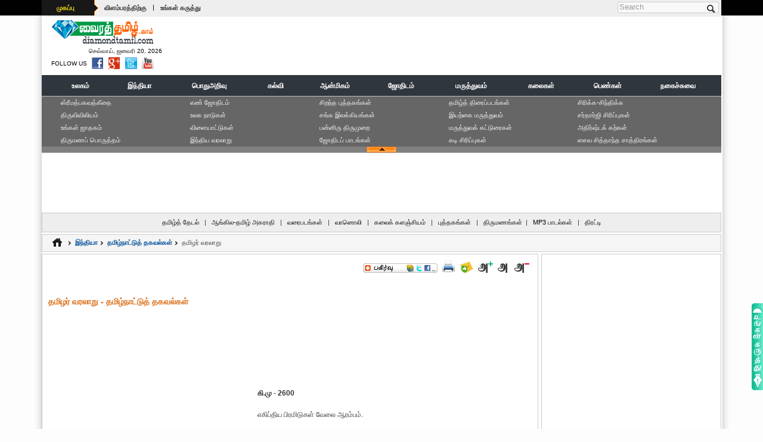

--- FILE ---
content_type: text/html; charset=UTF-8
request_url: http://www.diamondtamil.com/india/tamilnadu_info/tamilar_history/tamilar_history3.html
body_size: 9920
content:
<!DOCTYPE html PUBLIC "-//W3C//DTD XHTML 1.0 Transitional//EN" "http://www.w3.org/TR/xhtml1/DTD/xhtml1-transitional.dtd">
<html xmlns="http://www.w3.org/1999/xhtml">
<head>
<meta http-equiv="Content-Type" content="text/html; charset=utf-8">
<title>தமிழர் வரலாறு - தமிழ்நாட்டுத் தகவல்கள் - Tamilnadu Information - மரபினர், ஆட்சி, தொகை, மக்கள், சிபி, சிந்து, வெளி, இருந்த</title>
<meta name="Keywords" content="தமிழர் வரலாறு - தமிழ்நாட்டுத் தகவல்கள் - Tamilnadu Information - மரபினர், ஆட்சி, தொகை, மக்கள், சிபி, சிந்து, வெளி, இருந்த"> 
<meta name="description" content="தமிழர் வரலாறு - தமிழ்நாட்டுத் தகவல்கள் - Tamilnadu Information - மரபினர், ஆட்சி, தொகை, மக்கள், சிபி, சிந்து, வெளி, இருந்த">
<meta name="copyright" content="DiamondTamil.com" /> 
<meta name="content-language" content="EN" /> 
<meta name="author" content="KR.ShakthiVell - +91 9994508493" /> 
<meta name="resource-type" content="document" /> 
<meta name="distribution" content="GLOBAL" /> 
<meta name="robots" id="robots" content="index, follow" />
<meta name="revisit-after" content="1 day" /> 
<meta name="rating" content="general" /> 
<meta name="pragma" content="no-cache" /> 
<meta name="classification" content="Tamil Website" /> 
<meta name="viewport" content="width=device-width, initial-scale=1">
<meta http-equiv="X-UA-Compatible" content="IE=edge">
<meta name="p:domain_verify" content=""/>
<meta property="og:title" content="" itemprop="headline"/> 
<meta property="og:description" content="" itemprop="description"/> 
<meta property="og:site_name" content="www.diamondtamil.com" itemprop="sourceOrganization"/> 
<meta property="og:type" content=""/>
<link rel="icon" href="http://www.diamondtamil.com/images/favicon.ico">
<meta name="google-site-verification" content="Ym61K1ZQTMXvnKq40gQ1foDY9nLY5Q54D4Ss05_O41s" />
<META name="y_key" content=""> 
<link href="../../../css/default.css" rel="stylesheet" type="text/css" />
<link href="../../../css/devices.css" rel="stylesheet" type="text/css" />
<script type="text/javascript" src="../../../js/jquery.js"></script>  
<script type="text/javascript" src="../../../js/css3-mediaqueries.min.js"></script>  
<script type="text/javascript" src="../../../js/disabled.js"></script>
</head>
<body>
<!-- BEGIN .boxed -->
<div class="boxed">
<!-- BEGIN .header -->
<!-- BEGIN header --> 
<header>
	<script async src="//pagead2.googlesyndication.com/pagead/js/adsbygoogle.js"></script>
<script>(adsbygoogle = window.adsbygoogle || []).push({
		  google_ad_client: "ca-pub-3835892083628811",
		  enable_page_level_ads: true
	 });
</script>
<!-- BEGIN topbar --> 
<div class="top-bar">
	<div class="wrapper"> 
		<div class="header-top">
			<div class="header-top-menu">
				<ul>
					<li><div class="dt_sprite" id="menuTag"><a href="http://www.diamondtamil.com/index.html">முகப்பு</a></div></li>
					<li><a href="http://www.diamondtamil.com/ads_with_us.html">விளம்பரத்திற்கு</a></li>
					<li>|</li>
					<li><a href="http://www.diamondtamil.com/write_to_us.html">உங்கள் கருத்து</a></li>
				</ul>
			</div>
			<div class="header-top-lang">
				<div align="center">
					<ul>
											<li></li>
						<li></li>
						<li></li>
										</ul>
				</div>
			</div>
		</div>
		<div class="header-top-addons">
			<div class="top-search clearfix">
				<form action="/" method="post" id="search-block-form" accept-charset="UTF-8">
					<div>
						<div class="container-inline"> 
							<h2 class="element-invisible">Search form</h2>
							<div>
							<input title="Enter the terms you wish to search for." placeholder="Search" class="search-input form-text" type="text" id="edit-search-block-form--2" name="search_block_form" value="" size="15" maxlength="128" />
							</div>
							<input class="dt_sprite search-button form-submit" type="submit" id="edit-submit--2" name="op" value="Search" />
						</div>
					</div>
				</form>
			</div>
		</div>
	</div>
<!-- END topbar --> 
</div>	<!-- BEGIN .logo -->
<div class="wrapper" >
	<div class="header-logo"> 
		<a href="http://www.diamondtamil.com/index.html"><img src="http://www.diamondtamil.com/images/diamond_tamil_logo.gif"  alt="DiamondTamil.com" title="DiamondTamil.com - India's Premier Tamil Reference Portal" width="175" height="44" hspace="5" border="0" /></a>
		<div class="time">&nbsp;செவ்வாய், ஜனவரி 20, 2026</div>
		<div class="follow">
		<ul>
			<li style="padding-top:3px;">FOLLOW US</li>
			<li><a href="https://www.facebook.com/diamondtamil.web" target="_blank"><div  title="Find Us on Facebook"  class="dt_sprite facebook"></div></a></li>
			<li><a href="http://twitter.com/#!/diamond_tamil" target="_blank"><div  title="Follow Us on Twitter"  class="dt_sprite twitter"></div></a></li>
			<li><a href="https://plus.google.com/100502739056633591515/posts" target="_blank"><div  title="Follow Us on Google Plus"  class="dt_sprite google-plus"></div></a></li>
			<li><a href="http://www.youtube.com/user/webindia123" target="_blank"><div  title="Find Us on Youtube"  class="dt_sprite youtube"></div></a></li>
		</ul>
		</div>
	</div> 
	<div class="header-logo-addons"><div style="overflow:hidden;">
		<script type="text/javascript"><!--
			var iwidth = window.innerWidth;
			
												document.write('<script async src="//pagead2.googlesyndication.com/pagead/js/adsbygoogle.js"></script>');
					if (iwidth > 900) {
						document.write('<ins class="adsbygoogle" style="display:inline-block;width:728px;height:90px"  data-full-width-responsive="true" data-ad-client="ca-pub-3835892083628811" data-ad-slot="5232844886"></ins>');
					}else if(iwidth <=900 && iwidth >= 768 ){
						document.write('<ins class="adsbygoogle" style="display:inline-block;width:728px;height:90px"  data-full-width-responsive="true" data-ad-client="ca-pub-3835892083628811" data-ad-slot="5232844886"></ins>');
					}else if(iwidth <=768 && iwidth >= 568 ){
						document.write('<ins class="adsbygoogle" style="display:inline-block;width:336px;height:280px" data-full-width-responsive="true" data-ad-client="ca-pub-3835892083628811" data-ad-slot="9663044487"></ins>');
					}else if(iwidth <=568 && iwidth >= 336 ){
						document.write('<ins class="adsbygoogle" style="display:inline-block;width:336px;height:280px" data-full-width-responsive="true" data-ad-client="ca-pub-3835892083628811" data-ad-slot="9663044487"></ins>');
					}else if(iwidth <=336 && iwidth >= 0 ){
						document.write('<ins class="adsbygoogle" style="display:inline-block;width:300px;height:250px" data-full-width-responsive="true" data-ad-client="ca-pub-3835892083628811" data-ad-slot="2139777682"></ins>');
					}
					document.write('<script>(adsbygoogle = window.adsbygoogle || []).push({});</script>');
					
					//--></script>
</div></div>
<!-- END logo -->
</div>	<div class="clear-float"></div> 
	<!-- BEGIN .Main Menu --> 
<div class="main-menu sticky">
	<div class="wrapper">
		<div class="clearfix">
			<div class="clearfix">
					<table width="100%" border="0" align="center" cellpadding="0" cellspacing="0"> 
	<tr><td colspan="3"  valign="top" height="1"></td></tr> 
	<tr bgcolor="#30363D"><td colspan="3"  valign="top" height=1></td></tr> 
	<tr><td height="32" bgcolor="#30363D">&nbsp;</td> 
      <td height="32"> 
     		
 		<table width="100%" border="0" align="center" cellpadding="0" cellspacing="0" bgcolor="#30363D"> 
        <tr><td colspan="11" align="center"></td></tr> 
        <tr> 
          <td  width="8%" height="32"  align="center" bgcolor="#30363D"><a href="http://www.diamondtamil.com/world/index.html" class="top_menu"><span  class="top_menu" title="World">உலகம்</span></a></td> 
		  <td  width="8%" height="32"  align="center" bgcolor="#30363D"><a href="http://www.diamondtamil.com/india/index.html" class="top_menu"><span  class="top_menu" title="India">இந்தியா</span></a></td> 
          <td  width="11%" height="32"  align="center" bgcolor="#30363D"><a href="http://www.diamondtamil.com/general_knowledge/index.html" class="top_menu"><span class="top_menu" title="General Knowledge">பொதுஅறிவு</span></a></td> 
          <td  width="7%" height="32"  align="center" bgcolor="#30363D"><a href="http://www.diamondtamil.com/education/index.html" class="top_menu"><span  class="top_menu" title="Education">கல்வி</span></a></td> 
          <td  width="9%"  height="32"  align="center" bgcolor="#30363D"><a href="http://www.diamondtamil.com/spirituality/index.html" class="top_menu"><span class="top_menu" title="Spirituality">ஆன்மிகம்</span></a></td> 
          <td  width="9%"  height="32"  align="center" bgcolor="#30363D"><a href="http://www.diamondtamil.com/astrology/index.html" class="top_menu"><span  class="top_menu" title="Astrology">ஜோதிடம்</span></a></td> 
          <td  width="10%"  height="32"  align="center" bgcolor="#30363D"><a href="http://www.diamondtamil.com/medical/index.html" class="top_menu"><span class="top_menu" title="Medical">மருத்துவம்</span></a></td> 
          <td  width="9%"  height="32"  align="center" bgcolor="#30363D"><a href="http://www.diamondtamil.com/arts/index.html" class="top_menu"><span  class="top_menu" title="Arts">கலைகள்</span></a></td> 
		  <td  width="9%"  height="32"  align="center" bgcolor="#30363D"><a href="http://www.diamondtamil.com/womens/index.html" class="top_menu"><span  class="top_menu" title="Women's Section">பெண்கள்</span></a></td> 
          <td  width="10%"  height="32"  align="center" bgcolor="#30363D"><a href="http://www.diamondtamil.com/jokes/index.html" class="top_menu"><span class="top_menu" title="Jokes">நகைச்சுவை</span></a></td> 
        
        </tr> 
	<tr><td colspan="11" align="center"></td></tr></table>
		</td>
		<td height="32" bgcolor="#30363D">&nbsp;</td>
	</tr> 
 </table>
			</div>
		</div>
	</div>
<!-- END Main Menu -->
</div>
<!-- END header --> 	
</header><!-- END .header -->	
<!-- BEGIN .expand_menu -->
<!-- BEGIN .Expand Menu -->
<div class="wrapper">
	<div class="expanddiv">
	<table width="95%" border="0" align="center" cellpadding="0" cellspacing="0">
  <tr>
    <td width="20%" valign="top">
		<a href="http://www.diamondtamil.com/spirituality/bhagavad_gita/index.html" title="ஸ்ரீமத்பகவத்கீதை (Sri Math Bhagavad Gita) - ஆன்மிகம்">ஸ்ரீமத்பகவத்கீதை</a>
		<a href="http://www.diamondtamil.com/spirituality/holy_bible/index.html" title="திருவிவிலியம் (SThe Holy Bible) - ஆன்மிகம்">திருவிவிலியம்</a>	
		<a href="http://www.diamondtamil.com/astrology/horoscope/index.html" title="உங்கள் ஜாதகம் (Your Horoscope) - ஜோதிடம்">உங்கள் ஜாதகம்</a>	
		<a href="http://www.diamondtamil.com/astrology/general_astrology/marriage_matching/index.html" title="திருமணப் பொருத்தம் (Marriage Matching) - ஜோதிடம்" >திருமணப் பொருத்தம்</a>
	</td>
    <td width="20%" valign="top">
		<a href="http://www.diamondtamil.com/astrology/numerology/index.html" title="எ‌ண் ஜோ‌திட‌ம் (Numerology) - ஜோதிடம்">எ‌ண் ஜோ‌திட‌ம்</a>
		<a href="http://www.diamondtamil.com/world/world_countries/index.html" title="உலக நாடுகள் (World Countries) - உலகம்">உலக நாடுகள்</a>
		<a href="http://www.diamondtamil.com/general_knowledge/games/index.html" title="விளையாட்டுகள் (Games) - பொதுஅறிவு">விளையாட்டுகள்</a>
		<a href="http://www.diamondtamil.com/india/india_history/index.html"  title="இந்திய வரலாறு (History of India) - இந்தியா">இந்திய வரலாறு</a>
		
	</td>
    <td width="20%" valign="top">
		<a href="http://www.diamondtamil.com/general_knowledge/best_books/index.html" title="சிறந்த புத்தகங்கள் (Best Books) - பொதுஅறிவு">சிறந்த புத்தகங்கள்</a>
		<a href="http://www.diamondtamil.com/education/sangam_literature/index.html" title="சங்க இலக்கியங்கள் (Sangam Literature's) - கல்வி" >சங்க இலக்கியங்கள்</a>
		<a href="http://www.diamondtamil.com/spirituality/shaivism_books/panniru_thirumurai/index.html" title="பன்னிரு திருமுறை (Panniru Thirumurai) - ஆன்மிகம்" > பன்னிரு திருமுறை</a>
		<a href="http://www.diamondtamil.com/astrology/astrology_lessons/index.html" title="ஜோதிடப் பாடங்கள் (Astrology Lessons) - ஜோதிடம்">ஜோதிடப் பாடங்கள்</a>
	</td>
    <td width="20%" valign="top">
		<a href="http://www.diamondtamil.com/arts/tamil_cinema_list/index.html" title="தமிழ்த் திரைப்படங்கள் (Tamil Cinema's) - கலைகள்" >தமிழ்த் திரைப்படங்கள்</a>
			<a href="http://www.diamondtamil.com/medical/nature_medicine/index.html" title="இயற்கை மருத்துவம் (Nature Medicines) - மருத்துவம்" >இயற்கை மருத்துவம்</a>
			<a href="http://www.diamondtamil.com/womens/medical_articles/index.html" title="மருத்துவக் கட்டுரைகள் (Women's Medical Articles) - பெண்கள்">மருத்துவக் கட்டுரைகள்</a>
		<a href="http://www.diamondtamil.com/jokes/kadi_jokes/index.html" title="கடி சிரிப்புகள் (Kadi Jokes) - நகைச்சுவை">கடி சிரிப்புகள்</a>
	</td>
    <td width="20%" valign="top">
	<a href="http://www.diamondtamil.com/jokes/laugh_think_jokes/index.html" title="சிரிக்க-சிந்திக்க (Laugh and Think) - நகைச்சுவை">சிரிக்க-சிந்திக்க</a>
		<a href="http://www.diamondtamil.com/jokes/sardarji_jokes/index.html" title="சர்தார்ஜி சிரிப்புகள் (Sardarji Jokes) - நகைச்சுவை" >சர்தார்ஜி சிரிப்புகள்</a>
		<a href="http://www.diamondtamil.com/astrology/general_astrology/lucky_stones/index.html" title="அதிர்ஷ்டக் கற்கள் (Lucky Stones) - ஜோதிடம்" >அதிர்ஷ்டக் கற்கள்</a>
		<a href="http://www.diamondtamil.com/spirituality/shaivism_books/shaiva_siddhanta/index.html" title="சைவ சித்தாந்த சாத்திரங்கள் (Shaiva Siddhanta) - ஆன்மிகம்">சைவ சித்தாந்த சாத்திரங்கள்</a> 
	</td>
  </tr>
</table>
	</div>	
	<div class="clear-float"></div> 
	<div align="center" class="dt_sprite expandbar">
		<div class="dt_sprite exp_close" onclick="hide_expand();" style="cursor: pointer;"></div>
		<div class="dt_sprite exp_expand"  onclick="show_expand();" style="cursor: pointer;display:none"></div>
	</div>
<!-- END Expand Menu -->
</div><!-- END .expand_menu -->	
<!--top ads Start -->
<!-- BEGIN .top-ads -->
<div class="wrapper">
	<div class="top-ads" align="center">
		<div class="js-gads" align="center">
		<script type="text/javascript"><!--
			var iNwidth = window.innerWidth;
			
												document.write('<script async src="//pagead2.googlesyndication.com/pagead/js/adsbygoogle.js"></script>');
					if (iwidth > 900) {
						document.write('<ins class="adsbygoogle" style="display:inline-block;width:970px;height:90px"  data-full-width-responsive="true" data-ad-client="ca-pub-3835892083628811" data-ad-slot="3476910089"></ins>');
					}else if(iwidth <=900 && iwidth >= 768 ){
						document.write('<ins class="adsbygoogle" style="display:inline-block;width:728px;height:90px"  data-full-width-responsive="true" data-ad-client="ca-pub-3835892083628811" data-ad-slot="5232844886"></ins>');
					}else if(iwidth <=768 && iwidth >= 568 ){
						document.write('<ins class="adsbygoogle" style="display:inline-block;width:336px;height:280px" data-full-width-responsive="true" data-ad-client="ca-pub-3835892083628811" data-ad-slot="9663044487"></ins>');
					}else if(iwidth <=568 && iwidth >= 336 ){
						document.write('<ins class="adsbygoogle" style="display:inline-block;width:336px;height:280px" data-full-width-responsive="true" data-ad-client="ca-pub-3835892083628811" data-ad-slot="9663044487"></ins>');
					}else if(iwidth <=336 && iwidth >= 0 ){
						document.write('<ins class="adsbygoogle" style="display:inline-block;width:300px;height:250px" data-full-width-responsive="true" data-ad-client="ca-pub-3835892083628811" data-ad-slot="2139777682"></ins>');
					}
					document.write('<script>(adsbygoogle = window.adsbygoogle || []).push({});</script>');
					
					//--></script>
			</div>
	</div>
<!-- END .top-ads -->
</div>
<div class="clear-float"></div> <!-- top ads End -->
<!-- BEGIN .sub_menu -->
<!-- BEGIN .sub_menu -->
<div class="wrapper">
	<div class="subcat" align="center">
	<a href="http://www.diamondtamil.com/search/index.html" title="தமிழ்த் தேடுபொறி (Tamil Search)">தமிழ்த் தேடல்</a> | 
	<a href="http://www.diamondtamil.com/english_tamil_dictionary/index.html" title="ஆங்கில-தமிழ் அகராதி (English-Tamil Dictionary)">ஆங்கில-தமிழ் அகராதி</a> |
	<a href="http://www.diamondtamil.com/maps/index.html" title="வரைபடங்கள் (Tamil Maps)">வரைபடங்கள்</a> | 
	<a href="http://www.diamondtamil.com/radio/index.html" title="வானொலி (Tamil Radio)">வானொலி</a> |
	<a href="http://www.diamondtamil.com/wiki/index.html" title="கலைக் களஞ்சியம் (Tamil Wikipedia)">கலைக் களஞ்சியம்</a> | 
	<a href="http://www.diamondtamil.com/books/index.html" title="புத்தகங்கள் (Tamil Books)">புத்தகங்கள்</a> | 
	<a href="http://www.diamondtamil.com/matrimonial/index.html" title="திருமணங்கள் (Tamil Matrimonial Service)">திருமணங்கள்</a>| 
	<a href="http://www.diamondtamil.com/mp3/index.html" title="MP3 பாடல்கள் (Tamil MP3 Songs)">MP3 பாடல்கள்</a> | 
	<a href="http://www.diamondtamil.com/aggregator/index.html" title="திரட்டி (Aggregator)">திரட்டி</a>
	</div>
<!-- END .sub_menu -->
</div><!-- END .sub_menu -->	<!-- BEGIN .content -->
<div class="content">
  <div class="wrapper paragraph-row">
    <!-- BEGIN .top-menu-nav -->
    <div class="top-menu-nav">
      <div class="in">
        <ul class="">
          <li><a href="http://www.diamondtamil.com/index.html"><div  title="Home"  class="dt_sprite home"></div></a></li>
<li><div class="dt_sprite arrow"></div></li>
<li><a href="http://www.diamondtamil.com/india/index.html" title="India"><strong>இந்தியா</strong></a></li>
<li><div class="dt_sprite arrow"></div></li>
          <li><a href="http://www.diamondtamil.com/india/tamilnadu_info/index.html" title="Tamilnadu Information"><strong>தமிழ்நாட்டுத் தகவல்கள்</strong></a></li>
          <li><div class="dt_sprite arrow"></div></li>
          <li>தமிழர் வரலாறு</li>
        </ul>
        <div class="clear-float"></div>
      </div>
    </div>
    <div class="clear-float"></div>
    <!-- BEGIN .main-content -->
    <div class="main-content">
      <!-- BEGIN .main-page -->
      <div class="main-page fleft">
        <!-- BEGIN .content-block -->
        <div class="border-mdm-gray mpleft">
          <div class="print-bar">
<ul>
<li><a class="addthis_button" href="http://addthis.com/bookmark.php?v=250&pub=kpshakthi"><div  title="Bookmark and Share"  class="dt_sprite add-this"></div></a></li>
<script type="text/javascript">var addthis_config = {"data_track_addressbar":true};</script>
<script type="text/javascript" src="http://s7.addthis.com/js/250/addthis_widget.js#pubid=kpshakthi"></script>
<li><a href="javascript:void(0);"><div  title="Print"  class="dt_sprite print"></div></a></li>
<li><a href="javascript:void(0);"><div  title="Send Friend"  class="dt_sprite send-friend"></div></a></li>
<li><a href="javascript:void(0);"><div  title="Increase font size"  class="dt_sprite increase"></div></a></li>
<li><a href="javascript:void(0);"><div  title="Default font size"  class="dt_sprite normal"></div></a></li>
<li><a href="javascript:void(0);"><div  title="Decrease font size"  class="dt_sprite decrease"></div></a></li>
</ul>
</div>
<div class="clear-float"></div>
<br /><br />
          <div id="title-div" title="Tamilar History"><h1>தமிழர் வரலாறு - தமிழ்நாட்டுத் தகவல்கள்</h1></div>
          <br />
          <div align="center">
            <div style="overflow:hidden;">
		<script type="text/javascript"><!--
			var iCMwidth = window.innerWidth;
			
												document.write('<script async src="//pagead2.googlesyndication.com/pagead/js/adsbygoogle.js"></script>');
					if (iCMwidth > 568) {
						document.write('<ins class="adsbygoogle" style="display:inline-block;width:468px;height:60px" data-full-width-responsive="true" data-ad-client="ca-pub-3835892083628811" data-ad-slot="9523443687"></ins>');
					}else if(iCMwidth <=568 && iCMwidth >= 336 ){
						document.write('<ins class="adsbygoogle" style="display:inline-block;width:336px;height:280px" data-full-width-responsive="true" data-ad-client="ca-pub-3835892083628811" data-ad-slot="9663044487"></ins>');
					}else if(iCMwidth <=336 && iCMwidth >= 0 ){
						document.write('<ins class="adsbygoogle" style="display:inline-block;width:300px;height:250px" data-full-width-responsive="true" data-ad-client="ca-pub-3835892083628811" data-ad-slot="2139777682"></ins>');
					}
					document.write('<script>(adsbygoogle = window.adsbygoogle || []).push({});</script>');
					
					//--></script>
</div>          </div>
          <br />
          <div class="print-div" id="print-div"><br />
              <br />
              <div style="float:left; padding-right:5px;"><div style="overflow:hidden;">
		<script type="text/javascript"><!--
			var iCwidth = window.innerWidth;
			
												document.write('<script async src="//pagead2.googlesyndication.com/pagead/js/adsbygoogle.js"></script>');
					if (iCwidth > 336) {
						document.write('<ins class="adsbygoogle" style="display:inline-block;width:336px;height:280px" data-full-width-responsive="true" data-ad-client="ca-pub-3835892083628811" data-ad-slot="9663044487"></ins>');
					}else if(iCwidth <=336 && iCwidth >= 0 ){
						document.write('<ins class="adsbygoogle" style="display:inline-block;width:300px;height:250px" data-full-width-responsive="true" data-ad-client="ca-pub-3835892083628811" data-ad-slot="2139777682"></ins>');
					}
					document.write('<script>(adsbygoogle = window.adsbygoogle || []).push({});</script>');
					
					//--></script>
</div></div>
            
<strong>கி.மு - 2600</strong><br />
<br />
எகிப்திய பிரமிடுகள் வேலை ஆரம்பம்.<br />
<br class="style1">
<strong>கி.மு - 2387 </strong><br />
<br />
இரண்டாம் கடல் கொந்தளிப்பால் கபாடபுரம் அழிந்தது. ஈழம் பெருநிலப் பகுதியிலிருந்து 
பிரிந்தது.<br />
<br />
<strong>கி.மு - 2000 - 1000</strong><br />
<br />
காந்தாரத்தில் இருந்த ஆரியர்களுடன் வடபுலத் தமிழ் மன்னர்களும் சிந்து வெளி 
தமிழர்களும் போர் புரிந்த காலம். கடற்பயணங்களில் புதியன கண்டுபிடித்த சேர 
இளவரசர்கள் ஈழத்தில் ஆண்டகாலம். கங்கைவெளி - சிபி மரபினர் ஆட்சி. சிந்து வெளி - 
சம்பரன் ஆட்சி.<br />
<br />
<strong>கி.மு - 1915 </strong><br />
<br />
திருப்பரங்குன்றத்தில் மூன்றாம் தமிழ்ச் சங்கம் நடந்தது.<br />
<br />
<strong>கி.மு. - 1900 </strong><br />
<br />
வேத கால முடிவு. சரசுவதி ஆறு வற்றியதினால் மக்கள் தொகை கங்கை ஆறு
நோக்கி நகர்ந்தது.<br />
<br />
<strong>கி.மு. 1500 </strong><br />
<br />
முக்காலத்து பிராமி மொழி வழக்கத்தில் இருந்த துவாரக நகர் வெள்ளத்தில் மூழ்கியது.
இரும்பின் உபயோகம். கிராம்பு சேர நாட்டிலிருத்து மத்திய கிழக்கு நாடுகளுக்கு
ஏற்றுமதி செய்யப்பட்டது.<br />
<br />
    <b>கி.மு. - 1450</b><br />
<br />
உபநிசத்துக்களும் வேதங்களும் உண்டாக்கப்பட்டன.<br />
<br />
    <b>கி.மு. - 1316</b><br />
<br />
மகாபாரத கதை வசிஸ்டரால் அமைக்கப் பட்டது.<br />
<br />
<br />
    <b>கி. மு. 1250</b><br />
<br />
மோசஸ் 600,000 யூதர்களை எகிப்திலிருந்து வெளியேற்றினார்.<br />
<br />
    <b>கி. மு . 1200</b><br />
<br />
ஓமரின் இல்லயாய்டு, ஓடசி பாடல்கள் மேற்கோற்படி கிரேக்க துரோசன் சண்டை.<br />
<br />
    <b>கி. மு. 1000</b><br />
<br />
உலக மக்கள் தொகை 50 மில்லியன்.<br />
<br />
    <b>கி. மு. 1000-600</b><br />
<br />
வடக்கில் சிபி மரபினர், தெற்கில் திங்கள் மரபினர் ஆட்சி நிலவியது.<br />
<br />
    <b>கி. மு. 950</b><br />
<br />
அரசன் சாலமன் வர்த்தகக் கப்பலில் யூதர்கள் இக்காலத்து கூறப்படும் இந்தியா வருகை.<br />
<br />
                      
					  
                        <br />
                        <br />
                     <div align="center"><div style="overflow:hidden;">
		<script type="text/javascript"><!--
			var iCwidth = window.innerWidth;
			
												document.write('<script async src="//pagead2.googlesyndication.com/pagead/js/adsbygoogle.js"></script>');
					if (iCwidth > 336) {
						document.write('<ins class="adsbygoogle" style="display:inline-block;width:336px;height:280px" data-full-width-responsive="true" data-ad-client="ca-pub-3835892083628811" data-ad-slot="9663044487"></ins>');
					}else if(iCwidth <=336 && iCwidth >= 0 ){
						document.write('<ins class="adsbygoogle" style="display:inline-block;width:300px;height:250px" data-full-width-responsive="true" data-ad-client="ca-pub-3835892083628811" data-ad-slot="2139777682"></ins>');
					}
					document.write('<script>(adsbygoogle = window.adsbygoogle || []).push({});</script>');
					
					//--></script>
</div></div>
<br /><br />
</div>
				<div class="dt_sprite paging">
                        <table width="100%" cellspacing="0" cellpadding="0" border="0">
                          <tbody>
                            <tr>
                              <td align="right"><a href="tamilar_history2.html">‹‹&nbsp;முன்புறம்</a> <span class="tk_span">|</span> <a href="tamilar_history4.html">தொடர்ச்சி&nbsp;››</a></td>
                            </tr> </tbody>
                        </table>
				      </div>
			 <br />
		   	<div>
			<span class="title-brown"><strong>தேட‌ல் தொட‌ர்பான தகவ‌ல்க‌ள்:</strong></span>
			<blockquote style="line-height:17px;">
			தமிழர் வரலாறு - தமிழ்நாட்டுத் தகவல்கள் - Tamilnadu Information - மரபினர், ஆட்சி, தொகை, மக்கள், சிபி, சிந்து, வெளி, இருந்த
			</blockquote>
	</div>
	
  <br />
  <div style="padding:10px;" align="center">
	<a href="javascript:history.back();">பின்புறம்</a> <span style="color:#999999;">|</span>&nbsp;&nbsp;<a href="http://www.diamondtamil.com/index.html">முகப்பு</a>&nbsp;&nbsp;<span style="color:#999999;">|</span>&nbsp;&nbsp;<a href="#top">மேற்புறம்</a>
	</div>
          <!-- END .content-block -->
        </div>
        <!-- END .main-page -->
      </div>
      <!-- BEGIN .main-sidebar -->
      <!-- BEGIN .main-sidebar --> 
<div class="main-sidebar fright">
	<div class="side-main fleft">
		<div class="border-mdm-gray pad-2" align="center">			<script async src="//pagead2.googlesyndication.com/pagead/js/adsbygoogle.js"></script>
		<ins class="adsbygoogle" style="display:inline-block;width:300px;height:600px" data-full-width-responsive="true" data-ad-client="ca-pub-3835892083628811" data-ad-slot="5093244082"></ins>
		<script>(adsbygoogle = window.adsbygoogle || []).push({});</script>
	</div>
	</div>
	<div class="side-sub fright">
		<div class="side-in-main fleft t-mar-2">
			<div class="border-mdm-gray pad-2 t-mar-2" align="center"><div style="width:100%; width:300px" class="border-mdm-gray">
<div class="dt_sprite mnup-top"></div>
<div class="mnup-content">
<div style="background-image:url('http://www.diamondtamil.com/images/panel_menu.gif'); background-repeat:no-repeat; height:234px;">
<div class="fleft" style="width:50%">
	<a href="http://www.diamondtamil.com/world/index.html" title="World"><strong>உலகம்</strong></a>
	<a href="http://www.diamondtamil.com/general_knowledge/index.html" title="General Knowledge"><strong>பொதுஅறிவு</strong></a>
	<a href="http://www.diamondtamil.com/spirituality/index.html" title="Spirituality"><strong>ஆன்மிகம்</strong></a>
	<a href="http://www.diamondtamil.com/medical/index.html" title="Medical"><strong>மருத்துவம்</strong></a>
	<a href="http://www.diamondtamil.com/womens/index.html" title="Women's Section"><strong>பெண்கள்</strong></a>
</div>
<div class="fleft" style="width:50%">
	<a href="http://www.diamondtamil.com/india/index.html" title="India" style="margin-left:58px;"><strong>இந்தியா</strong></a>
	<a href="http://www.diamondtamil.com/education/index.html" title="Education" style="margin-left:58px;"><strong>கல்வி</strong></a>
	<a href="http://www.diamondtamil.com/astrology/index.html" title="Astrology" style="margin-left:58px;"><strong>ஜோதிடம்</strong></a>
	<a href="http://www.diamondtamil.com/arts/index.html" title="Arts" style="margin-left:58px;"><strong>கலைகள்</strong></a>
	<a href="http://www.diamondtamil.com/jokes/index.html" title="Jokes" style="margin-left:58px;"><strong>நகைச்சுவை</strong></a>
</div>
</div>
</div>
<div class="clear-float"></div> 
<div class="dt_sprite mnup-bottom"></div>
</div>
<div class="clear-float"></div> </div>
		</div>
		<div class="side-in-sub fright t-mar-2">
			<div class="border-mdm-gray pad-2 t-mar-2" align="center"><script type="text/javascript">
	$(document).ready(function(){
		var btnSubmit = $('#login_btn_submit');
		var btnLogout = $('#lgout');
		
		var idm = 1;
		
		$(btnSubmit).click(function(e) {
			e.preventDefault();
			$('#nsloadi').html('<img src="http://www.diamondtamil.com/images/load.gif">');
			var querystr = 'loginid='+$('#loginid').val()+'&password='+$('#password').val()+'&remember='+$('#remember').is(':checked'); 
			$.post("login_action.php", querystr, function(data){ 
				if (data!=""){
					$('#nsloadi').html('');
					var opt=Array();
					opt=data.split("|");
					var ret = opt[0];
					var msg = opt[1];
					if( ret==5){
						window.location="http://www.diamondtamil.com/key_resend.html?email="+ msg;
					}else if( ret==6){
						window.location="http://www.diamondtamil.com/not_active.html?user="+ msg;
					}else if( ret==7){
						if(idm==1){
							$('#log_panel').hide();
							$('#pro_panel').show();
							$('#pro_title').html(msg);
						}else if (idm==2){
							window.location="http://www.diamondtamil.com/profile.html";
						}
					}
					$('#nsloadi').html(msg);
				}
			}, "html");
		});		
		
		$(btnLogout).click(function(e) {
			e.preventDefault();
			$('#pro_title').html('<img src="http://www.diamondtamil.com/images/load.gif">');
			var querystr = 'loginid='+$('#luser').val();
			$.post("logout.php", querystr, function(data){ 
				if( data==1){
					$('#pro_title').html('');
					$('#nsloadi').html('');
					$('#log_panel').show();
					$('#pro_panel').hide();
				}			
							
			}, "html");
		});			
	});
</script> 	
<style>
.lgnw{ font-weight:bold; font-size:12px; padding-top:3px; margin-top:5px;}
.einpd{background:#eee url(http://www.diamondtamil.com/images/mailsub.png) no-repeat 5px center; padding:0 0 0 25px;  float:left; margin-right:5px;}
.einp{width:120px; height:27px; line-height:27px; padding: 0px 0px 0px 5px; }
.einp1d{background:#eee url(http://www.diamondtamil.com/images/pwdsub.png) no-repeat 5px center; padding: 0 0 0 25px; float:left;}
.ebut1{ background:url(http://www.diamondtamil.com/images/ebuttton1.jpg) no-repeat; font-size:14px; width:69px; float:left; text-align: center; margin-right:10px; cursor:pointer; height:28px; color:#fff; border:0; font-weight:bold;}
.ebut1:hover{ opacity:.8;}
.fglink { text-align:right; margin-right:5px;}
.einp1{width:100px; height:27px; line-height:27px; padding:0px 0px 0px 5px;}
.cacnt{font-weight:bold; font-size:13px; background:#666; color:#fff; float:right; padding:2px 5px; cursor:pointer; font-family:Arial, Helvetica, sans-serif;}
.cacnt:hover{opacity:.9; color:#FFFFFF; }
.log_panel{ padding:0px;}
.pro_panel{padding:0px;}
</style>
<div style="padding:5px;">
<div align="center" style="width:285px;">
		<div id="log_panel">
		<div id="nsloadi" align="center"></div>
		<div align="left" class="lgnw" style="padding-bottom:3px; line-height:2;"> Login  with Diamond Tamil </div>
		<div id="succ">
		<div>
		<form>
		<label class="einpd"><input class="einp" type="text" value=""  name="loginid" id="loginid" placeholder="Email ID"/ /></label>
		<label class="einp1d"> <input class="einp1" type="password" value="" placeholder="Password" name="password" id="password" /></label>
		<div style="height:5px; clear:both; overflow:hidden;"></div>
		<label style="float:left" ><input type="checkbox" name="remember" id="remember" value="ok"  /><span style="font-size:10px;">Remember Me </span></label>
		<div style="height:10px; clear:both; overflow:hidden;"></div>
		<!--<label><input name="" type="checkbox" value="" /> Keep me sign in </label>-->  
		<input name="login_btn_submit" id="login_btn_submit" type="button" class="ebut1" value="Submit" /> <div class="fglink"><a href="http://www.diamondtamil.com/forgot_password.html"> Forgot Password </a> </div>
		<div style="clear:both; height:1px; overflow:hidden;"></div>
		</form>
		</div>
		<div style="clear:both; height:1px; overflow:hidden;"></div>
		 <div align="right"><a class="cacnt" href="http://www.diamondtamil.com/sign_up.html"> Create an account ? </a> </div>
		 <div style="clear:both; height:1px; overflow:hidden;"></div>
		</div>
	</div>
	 
	<div class="clear-float" style="padding-top:2px;"></div> 
</div>	
</div>
</div>
		</div>
		<div class="clear-float"></div> 
	</div>		
	<div class="clear-float" style="padding-top:3px;"></div> 
	<div class="side-main fleft">
		<div class="border-mdm-gray pad-2" align="center"><div style="width:100%; width:300px" class="border-mdm-gray">
<div class="dt_sprite mnup-top"></div>
<div class="mnup-content">
<style>
.month { 
	align:left; 
	margin:0px; 
	border-collapse:collapse; 
	width:100%;
}
.tr_days{ 
	height:28px; 
	background-color:#B00354; 
	font-size:12px;	
	text-align:center;
	color:#FFFFFF;
}
.td_h { 
	width:14.28%;
	border:1px solid #E2E2E2; 
	color:#C90D0D; 
	background-color:#EDEDED; 
	font-weight:bold; 
}
.tr_date   		{ 
	height:28px; 
	background-color:#FAE3EE; 
	font-size:12px;	
	text-align:center;
	color:#000;
}
.td_empty { 
	width:14.28%;
	border:1px solid #E2E2E2; 
	color:#555; 
	background-color:#FFF; 
}
.td_actday 		{ 
	width:14.28%;
	background-color:#0466ba; 
	color:#fff; 
	border:1px solid #ddd; 
	font-weight:bold; 
}
.td_selday { 
	width:14.28%;
	background-color:#ffffcc; 
	border:1px; 
	color:#555; 
	border:1px solid #ddd; 
	font-weight:bold; 
}
.td { 
	width:14.28%;
	background-color:#FFF; 
	border:1px; 
	color:#555; 
	border:1px solid #E2E2E2; 
	
}
</style>
<div style='width:100%; margin-left:0px; text-align:left; padding-top:2px;'>
<table width='100%' class='month'>
<tr class='tr_days'><td class='td_h' title='Sunday - ஞாயிறு'>ஞா</td><td class='td_h' title='Monday - திங்கள்'>தி்</td><td class='td_h' title='Tuesday - செவ்வாய்'>செ</td><td class='td_h' title='Wednesday - அறிவன்'>அ</td><td class='td_h' title='Thursday - வியாழன்'>வி</td><td class='td_h' title='Friday - வெள்ளி'>வெ</td><td class='td_h' title='Satarday - காரி'>கா</td></tr>
<tr class='tr_date'>
<td class='td_empty'>&nbsp;</td>
<td class='td_empty'>&nbsp;</td>
<td class='td_empty'>&nbsp;</td>
<td class='td_empty'>&nbsp;</td>
<td class='td' title='1'>௧</td>
<td class='td' title='2'>௨</td>
<td class='td' title='3'>௩</td>
</tr>
<tr class='tr_date'>
<td class='td' title='4'>௪</td>
<td class='td' title='5'>௫</td>
<td class='td' title='6'>௬</td>
<td class='td' title='7'>௭</td>
<td class='td' title='8'>௮</td>
<td class='td' title='9'>௯</td>
<td class='td' title='10'>௰</td>
</tr>
<tr class='tr_date'>
<td class='td' title='11'>௰௧</td>
<td class='td' title='12'>௰௨</td>
<td class='td' title='13'>௰௩</td>
<td class='td' title='14'>௰௪</td>
<td class='td' title='15'>௰௫</td>
<td class='td' title='16'>௰௬</td>
<td class='td' title='17'>௰௭</td>
</tr>
<tr class='tr_date'>
<td class='td' title='18'>௰௮</td>
<td class='td' title='19'>௰௯</td>
<td class='td_actday' title='20'>௨௰</td>
<td class='td' title='21'>௨௧</td>
<td class='td' title='22'>௨௨</td>
<td class='td' title='23'>௨௩</td>
<td class='td' title='24'>௨௪</td>
</tr>
<tr class='tr_date'>
<td class='td' title='25'>௨௫</td>
<td class='td' title='26'>௨௬</td>
<td class='td' title='27'>௨௭</td>
<td class='td' title='28'>௨௮</td>
<td class='td' title='29'>௨௯</td>
<td class='td' title='30'>௩௰</td>
<td class='td' title='31'>௩௧</td>
</tr>
</table></div>
﻿</div>
<div class="clear-float"></div> 
<div class="dt_sprite mnup-bottom"></div>
</div>
<div class="clear-float"></div> </div>
	</div>			
	<div class="side-sub fright"></div>		
	<div class="clear-float"></div> 	
<!-- END .main-sidebar -->
</div>
      <!-- END .main-sidebar -->
      <div class="clear-float" style="padding-top:2px;"></div>
      <!-- BEGIN .footer -->
      <style>
.fm-ul {list-style:none; padding:0px; margin:0px;padding-left:15px; line-height:19px; border-right:1px dotted #CCCCCC;}
</style>
<div class="footer-title" align="left">&nbsp;மேலும் வைரத் தமிழில் ...</div>
<div class="h-col4-page1 fleft">
	<div class="h-col4-sub-page1 fleft">
		<ul class="fm-ul">
			<li><a href="http://www.diamondtamil.com/indian_political/index.html"  class="web" title="Indian Political">&bull; இந்திய அரசியல்</a></li>
		<li><a href="http://www.diamondtamil.com/indian_states/index.html"  class="web" title="States of India">&bull; இந்திய மாநிலங்கள்</a></li>
      	</ul>
	</div>
	<div class="h-col4-sub-page2 fright">
		<ul class="fm-ul">
		<li><a href="http://www.diamondtamil.com/indian_law/index.html"  class="web" title="Indian Law">&bull; இந்தியச் சட்டம்</a></li>
		<li><a href="#"  class="web" title="Tamil Literatures">&bull; தமிழ் இலக்கியங்கள்</a></li>
      </ul>
	</div>
</div>
<div class="h-col4-page2 fright">
	<div class="h-col4-sub-page1 fleft">
		<ul class="fm-ul">
		<li><a href="http://www.diamondtamil.com/indian_government/index.html"  class="web" title="Indian Government">&bull; இந்திய அரசாங்கம்</a></li>
		<li><a href="http://www.diamondtamil.com/glossary/index.html"  class="web" title="Technical Glossary">&bull; கலைச்சொற்கள்</a></li>
      </ul>
	</div>
	<div class="h-col4-sub-page2 fright">
		<ul class="fm-ul" style="border:none;">
			<li><a href="http://www.diamondtamil.com/india/india_history/index.html"  class="web" title="History of India">&bull; இந்திய வரலாறு</a></li>
			<li><a href="http://www.diamondtamil.com/world_time/index.html"  class="web" title="World Time">&bull; உலக நேரம்</a></li>
      </ul>
	</div>
</div>
<div class="clear-float" style="padding-top:5px;"></div><div class="clear-float" align="center" style="padding-top:5px;"></div>
<center>
<div align="center" style="border-top:1px dotted #CCCCCC; width:90%; padding-bottom:10px;"></div>
</center>
<div class="clear-float" style="padding-top:5px;"></div>      <!-- END .footer -->
      <!-- END .main-content -->
    </div>
  </div>
  <!-- END .content -->
</div>
<div class="clear-float"></div> 	
	<!-- BEGIN .footer -->
	<div class="clear-float"></div> 
<div class="wrapper" style="padding-bottom:5px;">
	<div style="border-top:1px solid #CCCCCC;">
					<script type="text/javascript"><!--
				var iWwidth = window.innerWidth;
				document.write('<script async src="https://pagead2.googlesyndication.com/pagead/js/adsbygoogle.js"></script>');
				if (iWwidth > 1140) {
					document.write('<div style="1140px:1000px" align="center"><div style="width:990px" align="center">');
					document.write('<ins class="adsbygoogle" style="display:block; text-align:center;" data-ad-layout="in-article" data-ad-format="fluid" data-ad-client="ca-pub-3835892083628811" data-ad-slot="2289406434"></ins>');
					document.write('</div></div>');
				}else if(iWwidth <=1140 && iWwidth >= 0 ){
					document.write('<div style="width:'+(iWwidth-10)+'px" align="center">');
					document.write('<ins class="adsbygoogle" style="display:block; text-align:center;" data-ad-layout="in-article" data-ad-format="fluid" data-ad-client="ca-pub-3835892083628811" data-ad-slot="2289406434"></ins>');
					document.write('</div>');
				}
				document.write('<script>  (adsbygoogle = window.adsbygoogle || []).push({}); </script>');
			//--></script>
			</div>
</div>
<div class="clear-float"></div> 
<div class="wrapper" style="padding-bottom:5px;">
		<div style="border-top:1px solid #CCCCCC;">
					<script type="text/javascript"><!--
				var iWwidth = window.innerWidth;
				document.write('<script async src="//pagead2.googlesyndication.com/pagead/js/adsbygoogle.js"></script>');
				if (iWwidth > 1140) {
					document.write('<div style="width:1140px" align="center"><div style="width:990px" align="center">');
					document.write('<ins class="adsbygoogle" style="display:block" data-ad-format="autorelaxed" data-ad-client="ca-pub-3835892083628811" data-ad-slot="6641630708"></ins>');
					document.write('</div></div>');
				}else if(iWwidth <=1140 && iWwidth >= 0 ){
					document.write('<div style="width:'+(iWwidth-10)+'px" align="center">');
					document.write('<ins class="adsbygoogle" style="display:block" data-ad-format="autorelaxed" data-ad-client="ca-pub-3835892083628811" data-ad-slot="6641630708"></ins>');
					document.write('</div>');
				}
				document.write('<script> (adsbygoogle = window.adsbygoogle || []).push({}); </script>');
			//--></script>
			</div>
</div>
<div class="clear-float"></div> 
<footer>
<div align="center"> 
<p><font color="#ffffff"><a href="http://www.diamondtamil.com/about_us.html" title="About Us"><font color="#ffffff">நாங்கள்</font></a> | <a href="http://www.diamondtamil.com/sitemap.html" title="SiteMap"><font color="#ffffff">தள வரைபடம்</font></a> | <a href="http://www.diamondtamil.com/contact_us.html" title="Contact Us"><font color="#ffffff">தொடர்புக்கு</font></a></font></p> 
              <p><font color="#ffffff">  © 2020-25 DiamondTamil.com Website (<a href="http://www.diamondtamil.com/legal.html"><font color="#ffffff">Read Copyright</font></a>)</font></p> 
</div>
</footer>
<script>
  (function(i,s,o,g,r,a,m){i['GoogleAnalyticsObject']=r;i[r]=i[r]||function(){
  (i[r].q=i[r].q||[]).push(arguments)},i[r].l=1*new Date();a=s.createElement(o),
  m=s.getElementsByTagName(o)[0];a.async=1;a.src=g;m.parentNode.insertBefore(a,m)
  })(window,document,'script','https://www.google-analytics.com/analytics.js','ga');
  ga('create', 'UA-69530865-1', 'auto');
  ga('send', 'pageview');
</script>	<!-- END .footer -->	
</div>
<!-- END .boxed --> 
<!-- Side Bar Start -->
<!-- Side Ads Start --> 
<div class="left_sidebox">
				<script async src="//pagead2.googlesyndication.com/pagead/js/adsbygoogle.js"></script>
		<ins class="adsbygoogle" style="display:inline-block;width:160px;height:600px" data-full-width-responsive="true" data-ad-client="ca-pub-3835892083628811" data-ad-slot="2907054082"></ins>
		<script>(adsbygoogle = window.adsbygoogle || []).push({});</script>
	</div>
<!-- Side Ads End --> 
<!-- Feedback form Start --> 
<div class="feedback_part"> 
   	<a class="dt_sprite feedback_btn" href="http://www.diamondtamil.com/write_to_us.html"></a> 
</div> 
<!-- Feedback form End --> 
<!-- Scroll to top Start -->
<a href="javascript:void(0);" class="scrollup scrollup_ta">Scroll</a> 
<!-- Scroll to top End --> 
<script type="text/javascript" src="http://www.diamondtamil.com/js/customize.js"></script><!-- Side Bar End -->
</body>
</html>


--- FILE ---
content_type: text/html; charset=utf-8
request_url: https://www.google.com/recaptcha/api2/aframe
body_size: 268
content:
<!DOCTYPE HTML><html><head><meta http-equiv="content-type" content="text/html; charset=UTF-8"></head><body><script nonce="LWkTNWQcMFkaRY3mbgSJtw">/** Anti-fraud and anti-abuse applications only. See google.com/recaptcha */ try{var clients={'sodar':'https://pagead2.googlesyndication.com/pagead/sodar?'};window.addEventListener("message",function(a){try{if(a.source===window.parent){var b=JSON.parse(a.data);var c=clients[b['id']];if(c){var d=document.createElement('img');d.src=c+b['params']+'&rc='+(localStorage.getItem("rc::a")?sessionStorage.getItem("rc::b"):"");window.document.body.appendChild(d);sessionStorage.setItem("rc::e",parseInt(sessionStorage.getItem("rc::e")||0)+1);localStorage.setItem("rc::h",'1768921500876');}}}catch(b){}});window.parent.postMessage("_grecaptcha_ready", "*");}catch(b){}</script></body></html>

--- FILE ---
content_type: text/plain
request_url: https://www.google-analytics.com/j/collect?v=1&_v=j102&a=619015129&t=pageview&_s=1&dl=http%3A%2F%2Fwww.diamondtamil.com%2Findia%2Ftamilnadu_info%2Ftamilar_history%2Ftamilar_history3.html&ul=en-us%40posix&dt=%E0%AE%A4%E0%AE%AE%E0%AE%BF%E0%AE%B4%E0%AE%B0%E0%AF%8D%20%E0%AE%B5%E0%AE%B0%E0%AE%B2%E0%AE%BE%E0%AE%B1%E0%AF%81%20-%20%E0%AE%A4%E0%AE%AE%E0%AE%BF%E0%AE%B4%E0%AF%8D%E0%AE%A8%E0%AE%BE%E0%AE%9F%E0%AF%8D%E0%AE%9F%E0%AF%81%E0%AE%A4%E0%AF%8D%20%E0%AE%A4%E0%AE%95%E0%AE%B5%E0%AE%B2%E0%AF%8D%E0%AE%95%E0%AE%B3%E0%AF%8D%20-%20Tamilnadu%20Information%20-%20%E0%AE%AE%E0%AE%B0%E0%AE%AA%E0%AE%BF%E0%AE%A9%E0%AE%B0%E0%AF%8D%2C%20%E0%AE%86%E0%AE%9F%E0%AF%8D%E0%AE%9A%E0%AE%BF%2C%20%E0%AE%A4%E0%AF%86%E0%AE%BE%E0%AE%95%E0%AF%88%2C%20%E0%AE%AE%E0%AE%95%E0%AF%8D%E0%AE%95%E0%AE%B3%E0%AF%8D%2C%20%E0%AE%9A%E0%AE%BF%E0%AE%AA%E0%AE%BF%2C%20%E0%AE%9A%E0%AE%BF%E0%AE%A8%E0%AF%8D%E0%AE%A4%E0%AF%81%2C%20%E0%AE%B5%E0%AF%86%E0%AE%B3%E0%AE%BF%2C%20%E0%AE%87%E0%AE%B0%E0%AF%81%E0%AE%A8%E0%AF%8D%E0%AE%A4&sr=1280x720&vp=1280x720&_u=IEBAAEABAAAAACAAI~&jid=209381130&gjid=808090417&cid=1693065909.1768921499&tid=UA-69530865-1&_gid=751706359.1768921499&_r=1&_slc=1&z=1234814881
body_size: -451
content:
2,cG-SM5L22PV11